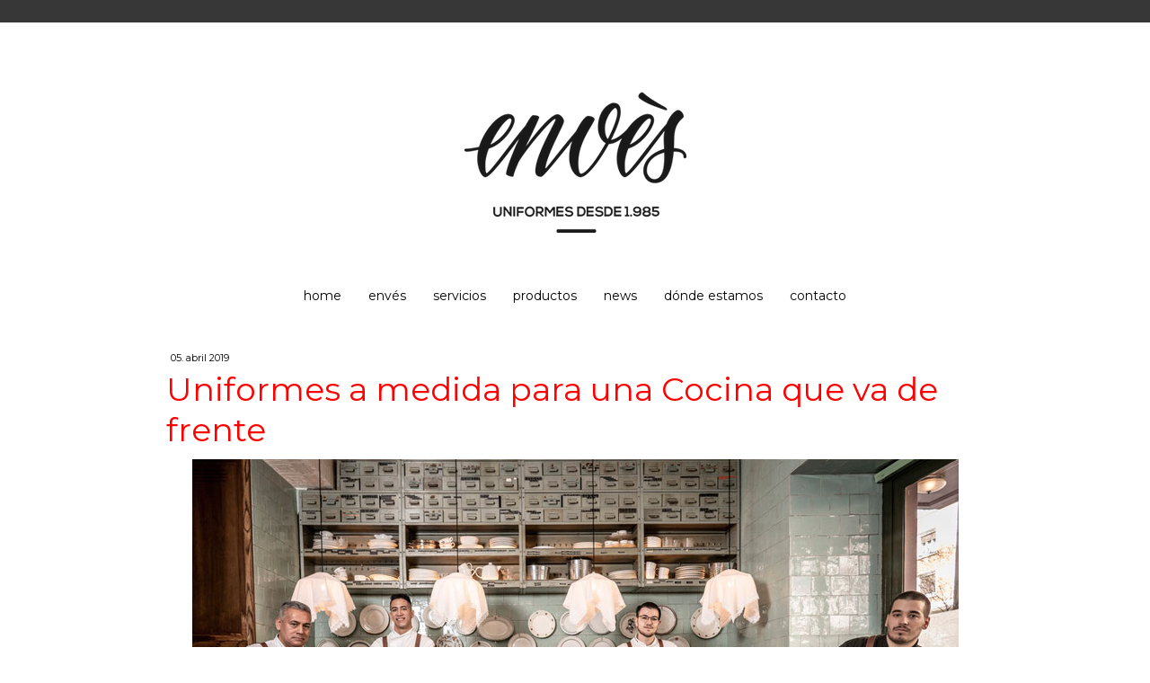

--- FILE ---
content_type: text/html; charset=UTF-8
request_url: https://www.envesuniformes.com/uniformes-a-medida-para-una-cocina-que-va-de-frente/
body_size: 13817
content:
<!DOCTYPE html>
<html lang="es-ES"><head>
    <meta charset="utf-8"/>
    <link rel="dns-prefetch preconnect" href="https://u.jimcdn.com/" crossorigin="anonymous"/>
<link rel="dns-prefetch preconnect" href="https://assets.jimstatic.com/" crossorigin="anonymous"/>
<link rel="dns-prefetch preconnect" href="https://image.jimcdn.com" crossorigin="anonymous"/>
<link rel="dns-prefetch preconnect" href="https://fonts.jimstatic.com" crossorigin="anonymous"/>
<meta name="viewport" content="width=device-width, initial-scale=1"/>
<meta http-equiv="X-UA-Compatible" content="IE=edge"/>
<meta name="description" content="Envés Uniformes diseña y confecciona el uniforme corporativo de La Cocina de Frente, nuevo local bajo el sello del prestigioso chef Juanjo López que abre dentro del proyecto Bulbiza."/>
<meta name="robots" content="index, follow, archive"/>
<meta property="st:section" content="Envés Uniformes diseña y confecciona el uniforme corporativo de La Cocina de Frente, nuevo local bajo el sello del prestigioso chef Juanjo López que abre dentro del proyecto Bulbiza."/>
<meta name="generator" content="Jimdo Creator"/>
<meta name="twitter:title" content="Uniformes a medida para una Cocina que va de frente"/>
<meta name="twitter:description" content="Envés Uniformes ha diseñado y confeccionado el uniforme corporativo de La Cocina de Frente, nuevo local bajo el sello del prestigioso chef Juanjo López que integra el proyecto Bulbiza, en Madrid."/>
<meta name="twitter:card" content="summary_large_image"/>
<meta property="og:url" content="http://www.envesuniformes.com/uniformes-a-medida-para-una-cocina-que-va-de-frente/"/>
<meta property="og:title" content="Uniformes a medida para una Cocina que va de frente"/>
<meta property="og:description" content="Envés Uniformes ha diseñado y confeccionado el uniforme corporativo de La Cocina de Frente, nuevo local bajo el sello del prestigioso chef Juanjo López que integra el proyecto Bulbiza, en Madrid."/>
<meta property="og:type" content="article"/>
<meta property="og:locale" content="es_ES"/>
<meta property="og:site_name" content="Enves Uniformes"/>
<meta name="twitter:image" content="https://image.jimcdn.com/app/cms/image/transf/dimension=4000x3000:format=jpg/path/sd31f3a69d43a2bfa/image/i96728a178f7e6788/version/1554473879/image.jpg"/>
<meta property="og:image" content="https://image.jimcdn.com/app/cms/image/transf/dimension=4000x3000:format=jpg/path/sd31f3a69d43a2bfa/image/i96728a178f7e6788/version/1554473879/image.jpg"/>
<meta property="og:image:width" content="1020"/>
<meta property="og:image:height" content="680"/>
<meta property="og:image:secure_url" content="https://image.jimcdn.com/app/cms/image/transf/dimension=4000x3000:format=jpg/path/sd31f3a69d43a2bfa/image/i96728a178f7e6788/version/1554473879/image.jpg"/>
<meta property="article:published_time" content="2019-04-05 14:00:00"/>
<meta property="article:tag" content="uniforme corporativo"/>
<meta property="article:tag" content="delantales camareros"/>
<meta property="article:tag" content="ropa de cocina"/>
<meta property="article:tag" content="Envés Uniformes"/>
<meta property="article:tag" content="uniformes camareros"/><title>Uniformes a medida para una Cocina que va de frente - Enves Uniformes</title>
<link rel="shortcut icon" href="https://u.jimcdn.com/cms/o/sd31f3a69d43a2bfa/img/favicon.png?t=1509204986"/>
    <link rel="alternate" type="application/rss+xml" title="Blog" href="https://www.envesuniformes.com/rss/blog"/>    
<link rel="canonical" href="https://www.envesuniformes.com/uniformes-a-medida-para-una-cocina-que-va-de-frente/"/>

        <script src="https://assets.jimstatic.com/ckies.js.7c38a5f4f8d944ade39b.js"></script>

        <script src="https://assets.jimstatic.com/cookieControl.js.b05bf5f4339fa83b8e79.js"></script>
    <script>window.CookieControlSet.setToNormal();</script>

    <style>html,body{margin:0}.hidden{display:none}.n{padding:5px}#cc-website-title a {text-decoration: none}.cc-m-image-align-1{text-align:left}.cc-m-image-align-2{text-align:right}.cc-m-image-align-3{text-align:center}</style>

        <link href="https://u.jimcdn.com/cms/o/sd31f3a69d43a2bfa/layout/dm_0c3bba01e5253393b7b52fc2b33c1200/css/layout.css?t=1767553549" rel="stylesheet" type="text/css" id="jimdo_layout_css"/>
<script>     /* <![CDATA[ */     /*!  loadCss [c]2014 @scottjehl, Filament Group, Inc.  Licensed MIT */     window.loadCSS = window.loadCss = function(e,n,t){var r,l=window.document,a=l.createElement("link");if(n)r=n;else{var i=(l.body||l.getElementsByTagName("head")[0]).childNodes;r=i[i.length-1]}var o=l.styleSheets;a.rel="stylesheet",a.href=e,a.media="only x",r.parentNode.insertBefore(a,n?r:r.nextSibling);var d=function(e){for(var n=a.href,t=o.length;t--;)if(o[t].href===n)return e.call(a);setTimeout(function(){d(e)})};return a.onloadcssdefined=d,d(function(){a.media=t||"all"}),a};     window.onloadCSS = function(n,o){n.onload=function(){n.onload=null,o&&o.call(n)},"isApplicationInstalled"in navigator&&"onloadcssdefined"in n&&n.onloadcssdefined(o)}     /* ]]> */ </script>     <script>
// <![CDATA[
onloadCSS(loadCss('https://assets.jimstatic.com/web.css.cba479cb7ca5b5a1cac2a1ff8a34b9db.css') , function() {
    this.id = 'jimdo_web_css';
});
// ]]>
</script>
<link href="https://assets.jimstatic.com/web.css.cba479cb7ca5b5a1cac2a1ff8a34b9db.css" rel="preload" as="style"/>
<noscript>
<link href="https://assets.jimstatic.com/web.css.cba479cb7ca5b5a1cac2a1ff8a34b9db.css" rel="stylesheet"/>
</noscript>
    <script>
    //<![CDATA[
        var jimdoData = {"isTestserver":false,"isLcJimdoCom":false,"isJimdoHelpCenter":false,"isProtectedPage":false,"cstok":"7fa05bcbe05bd0ce74e8be2be336743e33f889c5","cacheJsKey":"9b18253f42beeab9d14b7e7b3f0f7e4db779397f","cacheCssKey":"9b18253f42beeab9d14b7e7b3f0f7e4db779397f","cdnUrl":"https:\/\/assets.jimstatic.com\/","minUrl":"https:\/\/assets.jimstatic.com\/app\/cdn\/min\/file\/","authUrl":"https:\/\/a.jimdo.com\/","webPath":"https:\/\/www.envesuniformes.com\/","appUrl":"https:\/\/a.jimdo.com\/","cmsLanguage":"es_ES","isFreePackage":false,"mobile":false,"isDevkitTemplateUsed":true,"isTemplateResponsive":true,"websiteId":"sd31f3a69d43a2bfa","pageId":2493354827,"packageId":2,"shop":{"deliveryTimeTexts":{"1":"Plazo de entrega 1 - 3 d\u00edas","2":"Plazo de entrega 3 - 5 d\u00edas","3":"de 5 a 8 d\u00edas"},"checkoutButtonText":"Mi compra","isReady":false,"currencyFormat":{"pattern":"#,##0.00 \u00a4","convertedPattern":"#,##0.00 $","symbols":{"GROUPING_SEPARATOR":".","DECIMAL_SEPARATOR":",","CURRENCY_SYMBOL":"\u20ac"}},"currencyLocale":"de_DE"},"tr":{"gmap":{"searchNotFound":"La direcci\u00f3n insertada no existe o no pudo ser encontrada.","routeNotFound":"La ruta no se ha podido calcular. Posible causa: la direcci\u00f3n de inicio es demasiado inexacta o est\u00e1 demasiado lejos de la direcci\u00f3n final."},"shop":{"checkoutSubmit":{"next":"Siguiente paso","wait":"Un momento por favor"},"paypalError":"Ha ocurrido un error. Por favor intenta de nuevo.","cartBar":"Ir al carrito ","maintenance":"La tienda no est\u00e1 activa en este momento. Int\u00e9ntalo de nuevo m\u00e1s tarde.","addToCartOverlay":{"productInsertedText":"El art\u00edculo se ha a\u00f1adido al carrito de compras.","continueShoppingText":"Seguir comprando","reloadPageText":"Actualizar"},"notReadyText":"La tienda no est\u00e1 terminada todav\u00eda.","numLeftText":"Por el momento no es posible pedir m\u00e1s de {:num} ejemplares de este art\u00edculo .","oneLeftText":"No existen ejemplares disponibles para este art\u00edculo."},"common":{"timeout":"Ha ocurrido un error. Se ha interrumpido la acci\u00f3n. Por favor intenta otra vez m\u00e1s tarde. "},"form":{"badRequest":"Se ha producido un error. Los datos no se han podido transmitir correctamente. Int\u00e9ntalo de nuevo m\u00e1s tarde."}},"jQuery":"jimdoGen002","isJimdoMobileApp":false,"bgConfig":{"id":156820927,"type":"color","color":"#FFFFFF"},"bgFullscreen":null,"responsiveBreakpointLandscape":767,"responsiveBreakpointPortrait":480,"copyableHeadlineLinks":false,"tocGeneration":false,"googlemapsConsoleKey":false,"loggingForAnalytics":false,"loggingForPredefinedPages":false,"isFacebookPixelIdEnabled":true,"userAccountId":"eefed6f9-c64e-49df-a135-dbd1f1a3c839"};
    // ]]>
</script>

     <script> (function(window) { 'use strict'; var regBuff = window.__regModuleBuffer = []; var regModuleBuffer = function() { var args = [].slice.call(arguments); regBuff.push(args); }; if (!window.regModule) { window.regModule = regModuleBuffer; } })(window); </script>
    <script src="https://assets.jimstatic.com/web.js.24f3cfbc36a645673411.js" async="true"></script>
    <script src="https://assets.jimstatic.com/at.js.62588d64be2115a866ce.js"></script>
<meta name="google-site-verification" content="69jbig93rjWv0y6LWFSAWIzLc4VGiVe3HQtHylH-tfE"/>
    <script type="text/javascript">
//<![CDATA[

if(window.CookieControl.isCookieAllowed("fb_analytics")) {
    !function(f,b,e,v,n,t,s){if(f.fbq)return;n=f.fbq=function(){n.callMethod?
    n.callMethod.apply(n,arguments):n.queue.push(arguments)};if(!f._fbq)f._fbq=n;
    n.push=n;n.loaded=!0;n.version='2.0';n.agent='pljimdo';n.queue=[];t=b.createElement(e);t.async=!0;
    t.src=v;s=b.getElementsByTagName(e)[0];s.parentNode.insertBefore(t,s)}(window,
    document,'script','https://connect.facebook.net/en_US/fbevents.js');
    fbq('init', '124730994869756');
    fbq('track', 'PageView');
}

//]]>
</script>
</head>

<body class="body cc-page cc-page-blog j-m-gallery-styles j-m-video-styles j-m-hr-styles j-m-header-styles j-m-text-styles j-m-emotionheader-styles j-m-htmlCode-styles j-m-rss-styles j-m-form-styles-disabled j-m-table-styles j-m-textWithImage-styles j-m-downloadDocument-styles j-m-imageSubtitle-styles j-m-flickr-styles j-m-googlemaps-styles j-m-blogSelection-styles-disabled j-m-comment-styles-disabled j-m-jimdo-styles j-m-profile-styles j-m-guestbook-styles j-m-promotion-styles j-m-twitter-styles j-m-hgrid-styles j-m-shoppingcart-styles j-m-catalog-styles j-m-product-styles-disabled j-m-facebook-styles j-m-sharebuttons-styles j-m-formnew-styles-disabled j-m-callToAction-styles j-m-turbo-styles j-m-spacing-styles j-m-googleplus-styles j-m-dummy-styles j-m-search-styles j-m-booking-styles j-m-socialprofiles-styles j-footer-styles cc-pagemode-default cc-content-parent" id="page-2493354827">

<div id="cc-inner" class="cc-content-parent">
  <!-- background-area -->
  <div class="jtpl-background-area" background-area=""></div>
  <!-- END background-area -->

  <input type="checkbox" id="jtpl-navigation__checkbox" class="jtpl-navigation__checkbox"/><!-- _main.sass --><div class="jtpl-main cc-content-parent">

    <div class="jtpl-section cc-content-parent">

      <!-- _header.sass -->
      <header class="jtpl-header alignment-options"><div class="jtpl-header__topbar flex-background-options"></div>
        <section class="jtpl-logo"><div id="cc-website-logo" class="cc-single-module-element"><div id="cc-m-10793393827" class="j-module n j-imageSubtitle"><div class="cc-m-image-container"><figure class="cc-imagewrapper cc-m-image-align-3">
<a href="https://www.envesuniformes.com/" target="_self"><img srcset="https://image.jimcdn.com/app/cms/image/transf/dimension=247x10000:format=png/path/sd31f3a69d43a2bfa/image/ic0a4f62ea6f31556/version/1465316108/image.png 247w, https://image.jimcdn.com/app/cms/image/transf/none/path/sd31f3a69d43a2bfa/image/ic0a4f62ea6f31556/version/1465316108/image.png 300w" sizes="(min-width: 247px) 247px, 100vw" id="cc-m-imagesubtitle-image-10793393827" src="https://image.jimcdn.com/app/cms/image/transf/dimension=247x10000:format=png/path/sd31f3a69d43a2bfa/image/ic0a4f62ea6f31556/version/1465316108/image.png" alt="Enves Uniformes" class="" data-src-width="300" data-src-height="248" data-src="https://image.jimcdn.com/app/cms/image/transf/dimension=247x10000:format=png/path/sd31f3a69d43a2bfa/image/ic0a4f62ea6f31556/version/1465316108/image.png" data-image-id="7204568027"/></a>    

</figure>
</div>
<div class="cc-clear"></div>
<script id="cc-m-reg-10793393827">// <![CDATA[

    window.regModule("module_imageSubtitle", {"data":{"imageExists":true,"hyperlink":"","hyperlink_target":"","hyperlinkAsString":"","pinterest":"0","id":10793393827,"widthEqualsContent":"0","resizeWidth":"247","resizeHeight":205},"id":10793393827});
// ]]>
</script></div></div>
        </section><div class="jtpl-title">
          
        </div>
      </header><!-- END _header.sass --><!-- _mobile-navigation.sass --><label for="jtpl-navigation__checkbox" class="jtpl-navigation__label navigation-colors__menu-icon">
        <span class="jtpl-navigation__borders navigation-colors__menu-icon"></span>
      </label>
      <div class="jtpl-mobile-fallback">
        <div class="jtpl-mobile-navigation navigation-colors">
          <div data-container="navigation"><div class="j-nav-variant-nested"><ul class="cc-nav-level-0 j-nav-level-0"><li id="cc-nav-view-2129208827" class="jmd-nav__list-item-0"><a href="/" data-link-title="home">home</a></li><li id="cc-nav-view-2129208927" class="jmd-nav__list-item-0"><a href="/envés/" data-link-title="envés">envés</a></li><li id="cc-nav-view-2298769927" class="jmd-nav__list-item-0"><a href="/servicios-2/" data-link-title="Servicios">Servicios</a></li><li id="cc-nav-view-2129232027" class="jmd-nav__list-item-0 j-nav-has-children"><a href="/productos/" data-link-title="productos">productos</a><span data-navi-toggle="cc-nav-view-2129232027" class="jmd-nav__toggle-button"></span><ul class="cc-nav-level-1 j-nav-level-1"><li id="cc-nav-view-2303900027" class="jmd-nav__list-item-1"><a href="/productos/camareros/" data-link-title="Camareros">Camareros</a></li><li id="cc-nav-view-2129233127" class="jmd-nav__list-item-1"><a href="/productos/delantales/" data-link-title="Delantales">Delantales</a></li><li id="cc-nav-view-2525042727" class="jmd-nav__list-item-1"><a href="/productos/chaquetillas-de-sala/" data-link-title="Chaquetillas de Sala">Chaquetillas de Sala</a></li><li id="cc-nav-view-2130788627" class="jmd-nav__list-item-1"><a href="/productos/cocina/" data-link-title="Cocina">Cocina</a></li><li id="cc-nav-view-2129232127" class="jmd-nav__list-item-1"><a href="/productos/chaquetillas-cocina/" data-link-title="Chaquetillas Cocina">Chaquetillas Cocina</a></li><li id="cc-nav-view-2298771627" class="jmd-nav__list-item-1"><a href="/productos/hoteles/" data-link-title="Hoteles">Hoteles</a></li><li id="cc-nav-view-2298771427" class="jmd-nav__list-item-1"><a href="/productos/catering/" data-link-title="Catering">Catering</a></li><li id="cc-nav-view-2303822127" class="jmd-nav__list-item-1"><a href="/productos/escuelas-de-cocina/" data-link-title="Escuelas de cocina">Escuelas de cocina</a></li><li id="cc-nav-view-2129233227" class="jmd-nav__list-item-1"><a href="/productos/clínicas/" data-link-title="Clínicas">Clínicas</a></li><li id="cc-nav-view-2324898727" class="jmd-nav__list-item-1"><a href="/productos/blusones/" data-link-title="Blusones">Blusones</a></li><li id="cc-nav-view-2348928227" class="jmd-nav__list-item-1"><a href="/productos/calzado/" data-link-title="Calzado">Calzado</a></li></ul></li><li id="cc-nav-view-2298761827" class="jmd-nav__list-item-0"><a href="/news/" data-link-title="news">news</a></li><li id="cc-nav-view-2129209027" class="jmd-nav__list-item-0"><a href="/dónde-estamos/" data-link-title="Dónde estamos">Dónde estamos</a></li><li id="cc-nav-view-2129234127" class="jmd-nav__list-item-0"><a href="/contacto/" data-link-title="Contacto">Contacto</a></li></ul></div></div>
        </div>
      </div>
      <!-- END _mobile-navigation.sass -->

      <!-- _navigation.sass -->
      <nav class="jtpl-navigation navigation-colors navigation-alignment alignment-options"><div class="jtpl-navigation__inner border-options" data-dropdown="true">
          <div data-container="navigation"><div class="j-nav-variant-nested"><ul class="cc-nav-level-0 j-nav-level-0"><li id="cc-nav-view-2129208827" class="jmd-nav__list-item-0"><a href="/" data-link-title="home">home</a></li><li id="cc-nav-view-2129208927" class="jmd-nav__list-item-0"><a href="/envés/" data-link-title="envés">envés</a></li><li id="cc-nav-view-2298769927" class="jmd-nav__list-item-0"><a href="/servicios-2/" data-link-title="Servicios">Servicios</a></li><li id="cc-nav-view-2129232027" class="jmd-nav__list-item-0 j-nav-has-children"><a href="/productos/" data-link-title="productos">productos</a><span data-navi-toggle="cc-nav-view-2129232027" class="jmd-nav__toggle-button"></span><ul class="cc-nav-level-1 j-nav-level-1"><li id="cc-nav-view-2303900027" class="jmd-nav__list-item-1"><a href="/productos/camareros/" data-link-title="Camareros">Camareros</a></li><li id="cc-nav-view-2129233127" class="jmd-nav__list-item-1"><a href="/productos/delantales/" data-link-title="Delantales">Delantales</a></li><li id="cc-nav-view-2525042727" class="jmd-nav__list-item-1"><a href="/productos/chaquetillas-de-sala/" data-link-title="Chaquetillas de Sala">Chaquetillas de Sala</a></li><li id="cc-nav-view-2130788627" class="jmd-nav__list-item-1"><a href="/productos/cocina/" data-link-title="Cocina">Cocina</a></li><li id="cc-nav-view-2129232127" class="jmd-nav__list-item-1"><a href="/productos/chaquetillas-cocina/" data-link-title="Chaquetillas Cocina">Chaquetillas Cocina</a></li><li id="cc-nav-view-2298771627" class="jmd-nav__list-item-1"><a href="/productos/hoteles/" data-link-title="Hoteles">Hoteles</a></li><li id="cc-nav-view-2298771427" class="jmd-nav__list-item-1"><a href="/productos/catering/" data-link-title="Catering">Catering</a></li><li id="cc-nav-view-2303822127" class="jmd-nav__list-item-1"><a href="/productos/escuelas-de-cocina/" data-link-title="Escuelas de cocina">Escuelas de cocina</a></li><li id="cc-nav-view-2129233227" class="jmd-nav__list-item-1"><a href="/productos/clínicas/" data-link-title="Clínicas">Clínicas</a></li><li id="cc-nav-view-2324898727" class="jmd-nav__list-item-1"><a href="/productos/blusones/" data-link-title="Blusones">Blusones</a></li><li id="cc-nav-view-2348928227" class="jmd-nav__list-item-1"><a href="/productos/calzado/" data-link-title="Calzado">Calzado</a></li></ul></li><li id="cc-nav-view-2298761827" class="jmd-nav__list-item-0"><a href="/news/" data-link-title="news">news</a></li><li id="cc-nav-view-2129209027" class="jmd-nav__list-item-0"><a href="/dónde-estamos/" data-link-title="Dónde estamos">Dónde estamos</a></li><li id="cc-nav-view-2129234127" class="jmd-nav__list-item-0"><a href="/contacto/" data-link-title="Contacto">Contacto</a></li></ul></div></div>
        </div>
      </nav><!-- END _navigation.sass --><!-- _content.sass --><div class="jtpl-content alignment-options content-options cc-content-parent">

        <!-- _breadcrumb.sass -->
        <nav class="jtpl-breadcrumbs breadcrumb-options"><div data-container="navigation"><div class="j-nav-variant-breadcrumb"><ol/></div></div>
        </nav><!-- END _breadcrumb.sass --><div id="content_area" data-container="content"><div id="content_start"></div>
        <article class="j-blog"><div class="n j-blog-meta j-blog-post--header">
    <div class="j-text j-module n">
                <span class="j-text j-blog-post--date">
            05. abril 2019        </span>
    </div>
    <h1 class="j-blog-header j-blog-headline j-blog-post--headline">Uniformes a medida para una Cocina que va de frente</h1>
</div>
<div class="post j-blog-content">
        <div id="cc-matrix-3876026627"><div id="cc-m-13738410827" class="j-module n j-imageSubtitle "><figure class="cc-imagewrapper cc-m-image-align-3 cc-m-width-maxed">
<img srcset="https://image.jimcdn.com/app/cms/image/transf/dimension=320x10000:format=jpg/path/sd31f3a69d43a2bfa/image/i77178678b0a2df13/version/1554419898/image.jpg 320w, https://image.jimcdn.com/app/cms/image/transf/dimension=640x10000:format=jpg/path/sd31f3a69d43a2bfa/image/i77178678b0a2df13/version/1554419898/image.jpg 640w, https://image.jimcdn.com/app/cms/image/transf/dimension=853x10000:format=jpg/path/sd31f3a69d43a2bfa/image/i77178678b0a2df13/version/1554419898/image.jpg 853w, https://image.jimcdn.com/app/cms/image/transf/dimension=960x10000:format=jpg/path/sd31f3a69d43a2bfa/image/i77178678b0a2df13/version/1554419898/image.jpg 960w, https://image.jimcdn.com/app/cms/image/transf/none/path/sd31f3a69d43a2bfa/image/i77178678b0a2df13/version/1554419898/image.jpg 1020w" sizes="(min-width: 853px) 853px, 100vw" id="cc-m-imagesubtitle-image-13738410827" src="https://image.jimcdn.com/app/cms/image/transf/dimension=853x10000:format=jpg/path/sd31f3a69d43a2bfa/image/i77178678b0a2df13/version/1554419898/image.jpg" alt="" class="" data-src-width="1020" data-src-height="680" data-src="https://image.jimcdn.com/app/cms/image/transf/dimension=853x10000:format=jpg/path/sd31f3a69d43a2bfa/image/i77178678b0a2df13/version/1554419898/image.jpg" data-image-id="8974276727"/>    

</figure>

<div class="cc-clear"></div>
<script id="cc-m-reg-13738410827">// <![CDATA[

    window.regModule("module_imageSubtitle", {"data":{"imageExists":true,"hyperlink":"","hyperlink_target":"","hyperlinkAsString":"","pinterest":"0","id":13738410827,"widthEqualsContent":"1","resizeWidth":"853","resizeHeight":569},"id":13738410827});
// ]]>
</script></div><div id="cc-m-13738410927" class="j-module n j-text "><p>
    Envés Uniformes ha diseñado y confeccionado el uniforme corporativo que viste el equipo de cocina y sala de La Cocina de Frente, nuevo local bajo el sello del prestigioso chef Juanjo López (La
    Tasquita). <span style="background-color: rgba(0, 0, 0, 0);"> ®Foto La Cocina de Frente.</span>
</p></div><div id="cc-m-13738411027" class="j-module n j-spacing ">
    <div class="cc-m-spacer" style="height: 7px;">
    
</div>

</div><div id="cc-m-13738411127" class="j-module n j-hgrid ">    <div class="cc-m-hgrid-column" style="width: 47.76%;">
        <div id="cc-matrix-3876026727"><div id="cc-m-13738411227" class="j-module n j-text "><p style="text-align: justify;">
    <span style="font-size: 13px;"><a href="/envés/" title="envés"><strong>Envés Uniformes</strong></a> ha diseñado y confeccionado el <strong><a href="/productos/" title="productos">uniforme</a> corporativo</strong> que viste el <strong>equipo de cocina y sala</strong> de un local de restauración madrileño que dará mucho que hablar: <a href="https://www.lacocinadefrente.com/" target="_blank" title="https://www.lacocinadefrente.com/"><strong>La Cocina de Frente</strong></a>. Bajo el sello del <strong>prestigioso chef Juanjo
    López</strong>, el alma de <strong>La Tasquita de Enfrente</strong>, esta nueva aventura gastronómica promete ser fiel a su creador: gran producto, creatividad sin perder la tradición,
    <strong>cocina sin imposturas</strong>.</span>
</p>

<p style="text-align: justify;">
    <span style="font-size: 13px;"> </span>
</p>

<p style="text-align: justify;">
    <span style="font-size: 13px;">En la primera fase de <strong>La Cocina de Frente</strong> el protagonista será el <strong>cocido de mediodía</strong>, que <strong>Juanjo López</strong> interpreta
    en seis vuelcos y con más de 48 horas de cocción, convirtiendo desde su apertura a la <strong>La Cocina</strong>...en un <strong>sitio de referencia para los amantes de la popular
    receta.</strong> Este <strong>cocido del siglo XXI</strong> también será una <strong>invitación a prestigiosos cocineros</strong> (en agenda Pedro Sánchez, Albert Adriá, Luis Lera y Pepe Solla)
    para ofrecer <strong>nuevas lecturas del tradicional plato.</strong></span>
</p></div></div>    </div>
            <div class="cc-m-hgrid-separator" data-display="cms-only"><div></div></div>
        <div class="cc-m-hgrid-column last" style="width: 50.23%;">
        <div id="cc-matrix-3876026827"><div id="cc-m-13738411327" class="j-module n j-text "><p style="text-align: justify;">
    <span style="font-size: 13px;"><strong>La Cocina de Frente</strong> integra un <strong>proyecto gastronómico</strong> en plena construcción en el <strong>Bulevar de la Calle Ibiza</strong> (zona
    Retiro) y que lidera, entre otros, el <strong>chef español afincado en Estados Unidos José Andrés</strong>. El proyecto, llamado <strong>Bulbiza</strong>, prevé la implantación de 9
    establecimientos con un <strong>concepto callejero que reivindica la cocina local</strong>.</span>
</p>

<p style="text-align: justify;">
    <span style="font-size: 13px;"> </span>
</p>

<p style="text-align: justify;">
    <span style="font-size: 13px;"><strong>Envés</strong> ha diseñado para <strong>La Cocina</strong> … un <strong><a href="/productos/delantales/" title="Delantales">delantal</a> con peto de
    color negro con raya fina gris, cierre con mosquetones de cobre e hiladillo que cruza a la espalda</strong>. Lleva <strong>logo bordado en galletilla</strong> cosida al peto del
    delantal. Completa el <strong>uniforme</strong> una <strong>camisa de algodón blanca de manga francesa</strong>, <strong>pantalón chino negro</strong>, entallado y pitillo, de corte muy
    actual, <strong>calzado tipo sneakers</strong> de color negro, homologadas y antideslizantes, ideales para el trabajo en la restauración.</span>
</p>

<p style="text-align: justify;">
    <span style="font-size: 13px;"> </span>
</p>

<p>
    <strong><span style="font-size: 12px; color: #ff0000;">La Cocina de Frente (C/ Ibiza, 40, Madrid)</span></strong><strong><span style="color: #ff0000;"> Teléf: 91 060
    7220</span></strong><a href="tel:+34910607220" style="background-color: rgba(0, 0, 0, 0); box-sizing: border-box; color: #48484a; font-family: 'Cormorant Infant', serif; font-size: 28px; text-align: center;"></a>
</p></div></div>    </div>
    
<div class="cc-m-hgrid-overlay" data-display="cms-only"></div>

<br class="cc-clear"/>

</div><div id="cc-m-13738411427" class="j-module n j-spacing ">
    <div class="cc-m-spacer" style="height: 10px;">
    
</div>

</div><div id="cc-m-13738411527" class="j-module n j-hgrid ">    <div class="cc-m-hgrid-column" style="width: 47.53%;">
        <div id="cc-matrix-3876026927"><div id="cc-m-13738418427" class="j-module n j-imageSubtitle "><figure class="cc-imagewrapper cc-m-image-align-3">
<img srcset="https://image.jimcdn.com/app/cms/image/transf/dimension=320x10000:format=jpg/path/sd31f3a69d43a2bfa/image/ieca6c2108952cf51/version/1554726070/image.jpg 320w, https://image.jimcdn.com/app/cms/image/transf/dimension=383x10000:format=jpg/path/sd31f3a69d43a2bfa/image/ieca6c2108952cf51/version/1554726070/image.jpg 383w, https://image.jimcdn.com/app/cms/image/transf/none/path/sd31f3a69d43a2bfa/image/ieca6c2108952cf51/version/1554726070/image.jpg 627w" sizes="(min-width: 383px) 383px, 100vw" id="cc-m-imagesubtitle-image-13738418427" src="https://image.jimcdn.com/app/cms/image/transf/dimension=383x10000:format=jpg/path/sd31f3a69d43a2bfa/image/ieca6c2108952cf51/version/1554726070/image.jpg" alt="" class="" data-src-width="627" data-src-height="627" data-src="https://image.jimcdn.com/app/cms/image/transf/dimension=383x10000:format=jpg/path/sd31f3a69d43a2bfa/image/ieca6c2108952cf51/version/1554726070/image.jpg" data-image-id="8974280327"/>    

</figure>

<div class="cc-clear"></div>
<script id="cc-m-reg-13738418427">// <![CDATA[

    window.regModule("module_imageSubtitle", {"data":{"imageExists":true,"hyperlink":"","hyperlink_target":"","hyperlinkAsString":"","pinterest":"0","id":13738418427,"widthEqualsContent":"0","resizeWidth":"383","resizeHeight":383},"id":13738418427});
// ]]>
</script></div><div id="cc-m-13738411727" class="j-module n j-text "><p>
    Delantal negro con raya fina gris, cierre con mosquetones de cobre e hiladillo que cruza a la espalda. L<span style="background-color: rgba(0, 0, 0, 0);">ogo bordado en
    galletilla</span><span style="background-color: rgba(0, 0, 0, 0);"> </span><span style="background-color: rgba(0, 0, 0, 0);"> </span><span style="background-color: rgba(0, 0, 0, 0);">®Foto La Cocina de Frente.</span>
</p></div></div>    </div>
            <div class="cc-m-hgrid-separator" data-display="cms-only"><div></div></div>
        <div class="cc-m-hgrid-column last" style="width: 50.46%;">
        <div id="cc-matrix-3876027027"><div id="cc-m-13738411827" class="j-module n j-imageSubtitle "><figure class="cc-imagewrapper cc-m-image-align-3">
<img srcset="https://image.jimcdn.com/app/cms/image/transf/dimension=320x10000:format=jpg/path/sd31f3a69d43a2bfa/image/i599c528ac2070287/version/1554726066/image.jpg 320w, https://image.jimcdn.com/app/cms/image/transf/dimension=383x10000:format=jpg/path/sd31f3a69d43a2bfa/image/i599c528ac2070287/version/1554726066/image.jpg 383w, https://image.jimcdn.com/app/cms/image/transf/none/path/sd31f3a69d43a2bfa/image/i599c528ac2070287/version/1554726066/image.jpg 550w" sizes="(min-width: 383px) 383px, 100vw" id="cc-m-imagesubtitle-image-13738411827" src="https://image.jimcdn.com/app/cms/image/transf/dimension=383x10000:format=jpg/path/sd31f3a69d43a2bfa/image/i599c528ac2070287/version/1554726066/image.jpg" alt="" class="" data-src-width="550" data-src-height="550" data-src="https://image.jimcdn.com/app/cms/image/transf/dimension=383x10000:format=jpg/path/sd31f3a69d43a2bfa/image/i599c528ac2070287/version/1554726066/image.jpg" data-image-id="8974277027"/>    

</figure>

<div class="cc-clear"></div>
<script id="cc-m-reg-13738411827">// <![CDATA[

    window.regModule("module_imageSubtitle", {"data":{"imageExists":true,"hyperlink":"","hyperlink_target":"","hyperlinkAsString":"","pinterest":"0","id":13738411827,"widthEqualsContent":"0","resizeWidth":"383","resizeHeight":383},"id":13738411827});
// ]]>
</script></div><div id="cc-m-13738411927" class="j-module n j-text "><p>
    Completa el uniforme una camisa de algodón blanca de manga francesa, pantalón chino negro pitillo de estilo muy actual <span style="background-color: rgba(0, 0, 0, 0);">®Foto La Cocina de
    Frente.</span>
</p></div></div>    </div>
    
<div class="cc-m-hgrid-overlay" data-display="cms-only"></div>

<br class="cc-clear"/>

</div><div id="cc-m-13738412027" class="j-module n j-spacing ">
    <div class="cc-m-spacer" style="height: 5px;">
    
</div>

</div><div id="cc-m-13738771227" class="j-module n j-spacing ">
    <div class="cc-m-spacer" style="height: 15px;">
    
</div>

</div><div id="cc-m-13738412527" class="j-module n j-hr ">    <hr/>
</div><div id="cc-m-13738792027" class="j-module n j-spacing ">
    <div class="cc-m-spacer" style="height: 15px;">
    
</div>

</div></div>
        </div><div class="j-module n j-text j-blog-post--tags-wrapper"><span class="j-blog-post--tags--template" style="display: none;"><span class="j-blog-post--tag">tagPlaceholder</span></span><span class="j-blog-post--tags-label" style="display: inline;">Etiquetas:</span> <span class="j-blog-post--tags-list"><span class="j-blog-post--tag">uniforme corporativo</span>, <span class="j-blog-post--tag">delantales camareros</span>, <span class="j-blog-post--tag">ropa de cocina</span>, <span class="j-blog-post--tag">Envés Uniformes</span>, <span class="j-blog-post--tag">uniformes camareros</span></span></div><div class="n" id="flexsocialbuttons">
<div class="cc-sharebuttons-element cc-sharebuttons-size-32 cc-sharebuttons-style-colored cc-sharebuttons-design-square cc-sharebuttons-align-left">


    <a class="cc-sharebuttons-facebook" href="http://www.facebook.com/sharer.php?u=https://www.envesuniformes.com/uniformes-a-medida-para-una-cocina-que-va-de-frente/&amp;t=Uniformes%20a%20medida%20para%20una%20Cocina%20que%20va%20de%20frente" title="Facebook" target="_blank"></a><a class="cc-sharebuttons-x" href="https://x.com/share?text=Uniformes%20a%20medida%20para%20una%20Cocina%20que%20va%20de%20frente&amp;url=https%3A%2F%2Fwww.envesuniformes.com%2Funiformes-a-medida-para-una-cocina-que-va-de-frente%2F" title="X" target="_blank"></a>

</div>
</div></article>
        </div>

      </div>
      <!-- END _content.sass -->

    </div>


    <!-- _section-aside.sass -->
    <footer class="jtpl-section-aside sidebar-options"><section class="jtpl-sidebar alignment-options"><div data-container="sidebar"><div id="cc-matrix-2938760227"><div id="cc-m-14368915727" class="j-module n j-header "><h2 class="" id="cc-m-header-14368915727">Otra forma de uniformar</h2></div><div id="cc-m-14368915827" class="j-module n j-text "><p>
    <strong>E</strong>n nuestro taller de corte y confección diseñamos <strong>todo tipo de prendas</strong>. Un mismo modelo en diferentes colores, acabados y estampados. Buncamos la
    funcionalidad de la mano del estilo y el buen gusto. Es importante sentirse bien para que el trabajo se haga bien, ya sea un camarero, un cheff o un director de orquesta.
</p>

<p>
     
</p></div><div id="cc-m-10793391527" class="j-module n j-hgrid ">    <div class="cc-m-hgrid-column" style="width: 19.54%;">
        <div id="cc-matrix-2938761027"><div id="cc-m-10793391627" class="j-module n j-header "><h3 class="" id="cc-m-header-10793391627">CONTACTO</h3></div><div id="cc-m-10793391727" class="j-module n j-text "><p>
    c/ San Bernardo, 97-99
</p>

<p>
    28015 MADRID
</p>

<p>
    Tlf: 91 521 61 61 / 91 532 13 89
</p>

<p>
    <a title="hola@envesuniformes.com" href="mailto:hola@envesuniformes.com" data-mce-href="mailto:hola@envesuniformes.com">hola@envesuniformes.com</a><br data-mce-bogus="1"/>
</p></div></div>    </div>
            <div class="cc-m-hgrid-separator" data-display="cms-only"><div></div></div>
        <div class="cc-m-hgrid-column" style="width: 14.64%;">
        <div id="cc-matrix-2938761127"><div id="cc-m-10793391827" class="j-module n j-header "><h3 class="" id="cc-m-header-10793391827">Horario</h3></div><div id="cc-m-10793391927" class="j-module n j-text "><p>
    Lunes, miércoles y viernes:
</p>

<p>
    Mañana: 10:00 -14:00
</p>

<p>
    Tarde: 17:00 - 20:00
</p>

<p>
     
</p>

<p>
    Martes y jueves ininterrumpido:
</p>

<p>
    De 10:00 a  20:00
</p>

<p>
     
</p>

<p style="margin-bottom: .0001pt; line-height: normal;">
     
</p>

<p style="margin-bottom: .0001pt; line-height: normal;">
     
</p>

<p style="margin-bottom: .0001pt; line-height: normal;">
     
</p>

<p style="margin-bottom: .0001pt; line-height: normal;">
     
</p>

<p style="margin-bottom: .0001pt; line-height: normal;">
     
</p></div></div>    </div>
            <div class="cc-m-hgrid-separator" data-display="cms-only"><div></div></div>
        <div class="cc-m-hgrid-column" style="width: 12.03%;">
        <div id="cc-matrix-2942178227"><div id="cc-m-10802407227" class="j-module n j-header "><h3 class="" id="cc-m-header-10802407227">envés</h3></div><div id="cc-m-10802409227" class="j-module n j-text "><p>
    <a data-mce-href="/" href="/" title="Inicio">Home</a><br data-mce-bogus="1"/>
</p>

<p>
    <a data-mce-href="/envés/" href="/envés/" title="envés">Quiénes somos</a><br data-mce-bogus="1"/>
</p>

<p>
    <a data-mce-href="/dónde-estamos/" href="/dónde-estamos/" title="Dónde estamos">Dónde estamos</a><br data-mce-bogus="1"/>
</p>

<p>
    <a data-mce-href="/contacto/" href="/contacto/" title="Contacto">Contacto</a>
</p></div></div>    </div>
            <div class="cc-m-hgrid-separator" data-display="cms-only"><div></div></div>
        <div class="cc-m-hgrid-column" style="width: 13.23%;">
        <div id="cc-matrix-2942178427"><div id="cc-m-10802419927" class="j-module n j-header "><h3 class="" id="cc-m-header-10802419927">servicios</h3></div><div id="cc-m-10802420327" class="j-module n j-text "><p>
    <a title="Servicios" href="/servicios-2/antiguo/" data-mce-href="/servicios-2/antiguo/">Marca envés</a><br data-mce-bogus="1"/>
</p>

<p>
    <a title="Servicios" href="/servicios-2/antiguo/" data-mce-href="/servicios-2/antiguo/">Diseño Corporativo</a><br data-mce-bogus="1"/>
</p>

<p>
    <a title="Servicios" href="/servicios-2/antiguo/" data-mce-href="/servicios-2/antiguo/">Taller propio</a><br data-mce-bogus="1"/>
</p></div></div>    </div>
            <div class="cc-m-hgrid-separator" data-display="cms-only"><div></div></div>
        <div class="cc-m-hgrid-column" style="width: 13.77%;">
        <div id="cc-matrix-3316175627"><div id="cc-m-11876847427" class="j-module n j-header "><h3 class="" id="cc-m-header-11876847427">productos</h3></div><div id="cc-m-11876847727" class="j-module n j-text "><p>
    <a href="/productos/chaquetillas-cocina/" title="Chaquetillas Cocina">Chaquetillas cocina</a>
</p>

<p>
    <a href="/productos/delantales/" title="Delantales">Delantales</a>
</p>

<p>
    <a title="Clínicas" href="/productos/clínicas/">Clínicas</a>
</p>

<p>
    <a title="Escuelas de hostelería" href="/productos/escuelas-de-cocina/">Escuelas de cocina</a>
</p>

<p>
    <a title="Cocina" href="/productos/cocina/">Cocina</a>
</p>

<p>
    <a title="Catering" href="/productos/catering/">Catering</a>
</p>

<p>
    <a title="Hoteles" href="/productos/hoteles/">Hoteles</a>
</p>

<p>
    <a title="Ofertas" href="javascript:void(0);">Ofertas</a>
</p></div></div>    </div>
            <div class="cc-m-hgrid-separator" data-display="cms-only"><div></div></div>
        <div class="cc-m-hgrid-column last" style="width: 16.75%;">
        <div id="cc-matrix-2938761227"><div id="cc-m-10802432727" class="j-module n j-header "><h3 class="" id="cc-m-header-10802432727">postéanos</h3></div><div id="cc-m-10802434227" class="j-module n j-spacing ">
    <div class="cc-m-spacer" style="height: 5px;">
    
</div>

</div><div id="cc-m-10793392027" class="j-module n j-sharebuttons ">
<div class="cc-sharebuttons-element cc-sharebuttons-size-32 cc-sharebuttons-style-white cc-sharebuttons-design-hexagon cc-sharebuttons-align-left">


    <a class="cc-sharebuttons-facebook" href="http://www.facebook.com/sharer.php?u=https://www.envesuniformes.com/uniformes-a-medida-para-una-cocina-que-va-de-frente/&amp;t=Uniformes%20a%20medida%20para%20una%20Cocina%20que%20va%20de%20frente" title="Facebook" target="_blank"></a><a class="cc-sharebuttons-mail" href="mailto:?subject=Uniformes%20a%20medida%20para%20una%20Cocina%20que%20va%20de%20frente&amp;body=https://www.envesuniformes.com/uniformes-a-medida-para-una-cocina-que-va-de-frente/" title="Email" target=""></a>

</div>
</div></div>    </div>
    
<div class="cc-m-hgrid-overlay" data-display="cms-only"></div>

<br class="cc-clear"/>

</div></div></div>
          <div class="jtpl-footer footer-options">
            <div id="contentfooter" data-container="footer">

    
    <div class="j-meta-links">
        <a href="//www.envesuniformes.com/j/privacy">Política de privacidad</a> | <a id="cookie-policy" href="javascript:window.CookieControl.showCookieSettings();">Política de cookies</a> | <a href="/sitemap/">Mapa del sitio</a>    </div>

    <div class="j-admin-links">
            

<span class="loggedin">
    <a rel="nofollow" id="logout" target="_top" href="https://cms.e.jimdo.com/app/cms/logout.php">
        Salir    </a>
    |
    <a rel="nofollow" id="edit" target="_top" href="https://a.jimdo.com/app/auth/signin/jumpcms/?page=2493354827">Editar</a>
</span>
        </div>

    
</div>

          </div>
      </section></footer><!-- END _section-aside.sass --><!-- _cart.sass --><div class="jtpl-cart">
      
    </div>
    <!-- END _cart.sass -->

  </div>
  <!-- END _main.sass -->

</div>
    <ul class="cc-FloatingButtonBarContainer cc-FloatingButtonBarContainer-right hidden">

                    <!-- scroll to top button -->
            <li class="cc-FloatingButtonBarContainer-button-scroll">
                <a href="javascript:void(0);" title="Volver arriba">
                    <span>Volver arriba</span>
                </a>
            </li>
            <script>// <![CDATA[

    window.regModule("common_scrolltotop", []);
// ]]>
</script>    </ul>
    <script type="text/javascript">
//<![CDATA[
var _gaq = [];

_gaq.push(['_gat._anonymizeIp']);

if (window.CookieControl.isCookieAllowed("ga")) {
    _gaq.push(['a._setAccount', 'UA-93012351-1'],
        ['a._trackPageview']
        );

    (function() {
        var ga = document.createElement('script');
        ga.type = 'text/javascript';
        ga.async = true;
        ga.src = 'https://www.google-analytics.com/ga.js';

        var s = document.getElementsByTagName('script')[0];
        s.parentNode.insertBefore(ga, s);
    })();
}
addAutomatedTracking('creator.website', track_anon);
//]]>
</script>
    



<div class="cc-individual-cookie-settings" id="cc-individual-cookie-settings" style="display: none" data-nosnippet="true">

</div>
<script>// <![CDATA[

    window.regModule("web_individualCookieSettings", {"categories":[{"type":"NECESSARY","name":"Estrictamente necesarias","description":"Las cookies estrictamente necesarias garantizan funciones que son indispensables para el funcionamiento adecuado de la p\u00e1gina web. Como resultado, estas cookies no pueden desactivarse. Se utilizan de forma exclusiva en esta p\u00e1gina web y, por lo tanto, son cookies propias. Esto significa que toda la informaci\u00f3n almacenada en las cookies solo se mandar\u00e1 a esta web.","required":true,"cookies":[{"key":"cookielaw","name":"cookielaw","description":"Cookie Law\n\nEsta cookie muestra el banner de cookies y guarda las preferencias sobre las cookies de los visitantes.\n\nProveedor:\nJimdo GmbH, Stresemannstrasse 375, 22761 Hamburg, Germany\n\nNombre de la cookie: ckies_cookielaw\nDuraci\u00f3n de la cookie: 1 a\u00f1o\n\nPol\u00edtica de privacidad:\nhttps:\/\/www.jimdo.com\/es\/info\/politica-de-privacidad\/","required":true},{"key":"control-cookies-wildcard","name":"ckies_*","description":"Jimdo Control Cookies\n\nSon cookies de control para habilitar los servicios o las cookies que los visitantes de la p\u00e1gina web seleccionan, y para guardar dichas preferencias de cookies. \n\nProveedor:\nJimdo GmbH, Stresemannstrasse 375, 22761 Hamburg, Germany.\n\nNombre de las cookies:\nckies_*, ckies_postfinance, ckies_stripe, ckies_powr, ckies_google, ckies_cookielaw, ckies_ga, ckies_jimdo_analytics, ckies_fb_analytics, ckies_fr\n\nDuraci\u00f3n de la cookie: 1 a\u00f1o\n\nPol\u00edtica de privacidad:\nhttps:\/\/www.jimdo.com\/es\/info\/privacy\/","required":true}]},{"type":"FUNCTIONAL","name":"Funcionamiento","description":"Las cookies de funcionamiento permiten que esta p\u00e1gina web pueda ofrecer ciertas opciones y guardar la informaci\u00f3n ya proporcionada (como el nombre o la selecci\u00f3n del idioma) para brindar funciones mejoradas y m\u00e1s personalizadas.","required":false,"cookies":[{"key":"powr-v2","name":"powr","description":"Cookies POWr.io \n\nEstas cookies registran datos estad\u00edsticos an\u00f3nimos sobre el comportamiento de los visitantes en esta p\u00e1gina web y son las responsables de garantizar el funcionamiento de ciertos widgets que se utilizan en esta p\u00e1gina web. Solo se utilizan para un an\u00e1lisis interno por el operador de la p\u00e1gina web, p.ej. para el contador de visitas, etc.\n\nProveedor:\nPowr.io, POWr HQ, 340 Pine Street, San Francisco, California 94104, USA.\n\nNombre y duraci\u00f3n de las cookies: \nahoy_unique_[unique id] (Duraci\u00f3n: sesi\u00f3n), POWR_PRODUCTION (Duraci\u00f3n: sesi\u00f3n), ahoy_visitor (Duraci\u00f3n: 2 a\u00f1os), ahoy_visit (Duraci\u00f3n: 1 d\u00eda), src 30 Days Security, _gid Persistent (Duraci\u00f3n: 1 d\u00eda), NID (Dominio: google.com, Duraci\u00f3n: 180 d\u00edas), 1P_JAR (Dominio: google.com, Duraci\u00f3n: 30 d\u00edas), DV (Dominio: google.com, Duraci\u00f3n: 2 horas), SIDCC (Dominio: google.com, Duraci\u00f3n: 1 a\u00f1o), SID (Dominio: google.com, Duraci\u00f3n: 2 a\u00f1os), HSID (Dominio: google.com, Duraci\u00f3n: 2 a\u00f1os), SEARCH_SAMESITE (Dominio: google.com, Duraci\u00f3n: 6 meses), __cfduid (Dominio: powrcdn.com, Duraci\u00f3n: 30 d\u00edas).\n\nPol\u00edtica de la cookie:\nhttps:\/\/www.powr.io\/privacy \n\nPol\u00edtica de privacidad:\nhttps:\/\/www.powr.io\/privacy  ","required":false},{"key":"google_maps","name":"Google Maps","description":"Al activar y guardar esta configuraci\u00f3n se habilitar\u00e1 la visualizaci\u00f3n de Google Maps en la p\u00e1gina web.\nProveedor: Google LLC, 1600 Amphitheatre Parkway, Mountain View, CA 94043, USA o Google Ireland Limited, Gordon House, Barrow Street, Dublin 4, Ireland, en caso de ser residente en la UE.\nNombre de la cookie y duraci\u00f3n: google_maps (Duraci\u00f3n: 1 a\u00f1o).\nPol\u00edtica de la cookie: https:\/\/policies.google.com\/technologies\/cookies\nPol\u00edtica de privacidad:  https:\/\/policies.google.com\/privacy","required":false}]},{"type":"PERFORMANCE","name":"Rendimiento","description":"Las cookies de rendimiento recopilan informaci\u00f3n sobre el uso de una p\u00e1gina web. Se utilizan para entender mejor el funcionamiento de una p\u00e1gina web y poder mejorar su apariencia, contenido y funcionalidad.","required":false,"cookies":[{"key":"ga","name":"ga","description":"Google Analytics\n\nEstas cookies recopilan informaci\u00f3n an\u00f3nima con motivos de an\u00e1lisis, como ver el uso y la interacci\u00f3n de los visitantes en esta p\u00e1gina web.\n\nProveedor:\nGoogle LLC, 1600 Amphitheatre Parkway, Mountain View, CA 94043, USA; o, para residentes de la UE, Google Ireland Limited, Gordon House, Barrow Street, Dublin 4, Ireland.\n\nNombre y duraci\u00f3n de las cookies:\n__utma (duraci\u00f3n: 2 a\u00f1os), __utmb (duraci\u00f3n: 30 minutos), __utmc (duraci\u00f3n: sesi\u00f3n), __utmz (duraci\u00f3n: 6 meses), __utmt_b (duraci\u00f3n: 1 d\u00eda), __utm[unique ID] (duraci\u00f3n: 2 a\u00f1os), __ga (duraci\u00f3n: 2 a\u00f1os), __gat (duraci\u00f3n: 1 minuto), __gid (duraci\u00f3n: 24 horas), __ga_disable_* (duraci\u00f3n: 100 a\u00f1os).\n\nPol\u00edtica de la cookie:\nhttps:\/\/policies.google.com\/technologies\/cookies?hl=es\n\nPol\u00edtica de privacidad:\nhttps:\/\/policies.google.com\/privacy?hl=es","required":false}]},{"type":"MARKETING","name":"Marketing \/ Terceros","description":"Las cookies de marketing o de terceros provienen de empresas de publicidad externas (entre otras) y se utilizan para recopilar informaci\u00f3n sobre las p\u00e1ginas web que los usuarios visitan; por ejemplo, para crear publicidad personalizada.","required":false,"cookies":[{"key":"powr_marketing","name":"powr_marketing","description":"Cookies POWr.io\n\nEstas cookies recopilan informaci\u00f3n an\u00f3nima con fines anal\u00edticos, como conocer c\u00f3mo los visitantes utilizan esta p\u00e1gina web e interact\u00faan con ella.\n\nProveedor:\nPowr.io, POWr HQ, 340 Pine Street, San Francisco, California 94104, USA.\n\nNombre y duraci\u00f3n de las cookies:\n__Secure-3PAPISID (dominio: google.com, duraci\u00f3n: 2 a\u00f1os), SAPISID (dominio: google.com, duraci\u00f3n: 2 a\u00f1os), APISID (dominio: google.com, duraci\u00f3n: 2 a\u00f1os), SSID (dominio: google.com, duraci\u00f3n: 2 a\u00f1os), __Secure-3PSID (dominio: google.com, duraci\u00f3n: 2 a\u00f1os), CC (dominio: google.com, duraci\u00f3n: 1 a\u00f1o), ANID (dominio: google.com, duraci\u00f3n: 10 a\u00f1os), OTZ (dominio: google.com, duraci\u00f3n: 1 mes).\n\nPol\u00edtica de la cookie:\nhttps:\/\/www.powr.io\/privacy\n\nPol\u00edtica de privacidad:\nhttps:\/\/www.powr.io\/privacy","required":false},{"key":"fb_analytics","name":"fb_analytics","description":"Facebook Analytics\n\nEsta es una tecnolog\u00eda de rastreo que utiliza lo que se conoce como \"p\u00edxel de Facebook\" de la red social Facebook. Este p\u00edxel se utiliza para el an\u00e1lisis de la p\u00e1gina web, la adaptaci\u00f3n de la publicidad, la medici\u00f3n de la publicidad y el p\u00fablico personalizado de Facebook.\n\nProveedor:\nFacebook Inc, 1 Hacker Way, Menlo Park, CA 94025, USA; o, para residentes de la UE, Facebook Ireland Ltd, 4 Grand Canal Square, Grand Canal Harbour, Dublin 2, Ireland. \n\nNombre de la cookie: _fbp, fr\nDuraci\u00f3n de la cookie: 90 d\u00edas\n\nPol\u00edtica de la cookie:\nhttps:\/\/www.facebook.com\/policies\/cookies\n\nPol\u00edtica de privacidad:\nhttps:\/\/www.facebook.com\/policy.php","required":false}]}],"pagesWithoutCookieSettings":["\/j\/privacy"],"cookieSettingsHtmlUrl":"\/app\/module\/cookiesettings\/getcookiesettingshtml"});
// ]]>
</script>

</body>
</html>
